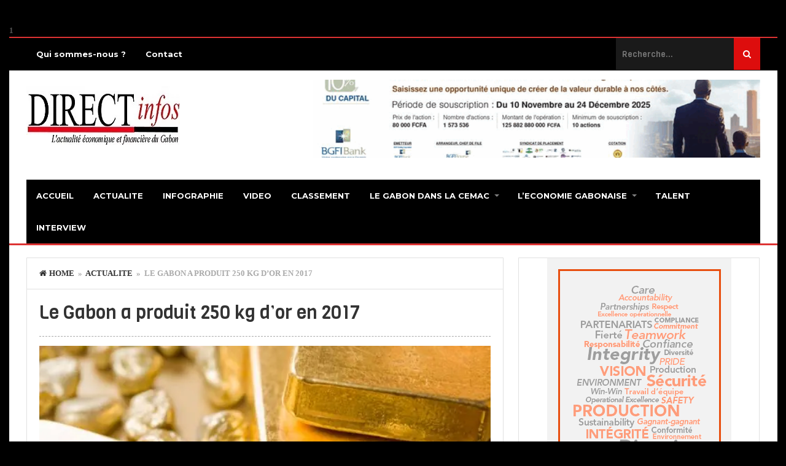

--- FILE ---
content_type: text/html; charset=utf-8
request_url: https://www.google.com/recaptcha/api2/aframe
body_size: 267
content:
<!DOCTYPE HTML><html><head><meta http-equiv="content-type" content="text/html; charset=UTF-8"></head><body><script nonce="JxavrQeleVyS4mnhjIzAMA">/** Anti-fraud and anti-abuse applications only. See google.com/recaptcha */ try{var clients={'sodar':'https://pagead2.googlesyndication.com/pagead/sodar?'};window.addEventListener("message",function(a){try{if(a.source===window.parent){var b=JSON.parse(a.data);var c=clients[b['id']];if(c){var d=document.createElement('img');d.src=c+b['params']+'&rc='+(localStorage.getItem("rc::a")?sessionStorage.getItem("rc::b"):"");window.document.body.appendChild(d);sessionStorage.setItem("rc::e",parseInt(sessionStorage.getItem("rc::e")||0)+1);localStorage.setItem("rc::h",'1768914036322');}}}catch(b){}});window.parent.postMessage("_grecaptcha_ready", "*");}catch(b){}</script></body></html>